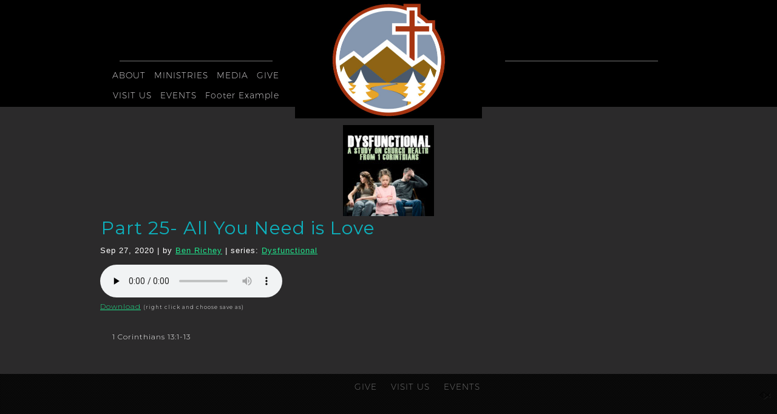

--- FILE ---
content_type: application/javascript; charset=UTF-8
request_url: https://www.kernvillechurch.com/hp_wordpress/wp-content/themes/SFWebTemplate/js.php?js=plugins/Layout/js/parallax/jquery.stellar.js?ver=8.5.1.22
body_size: 4793
content:
/*Based on Stellar.js http://markdalgleish.com/projects/stellar.js */
function sfBannerRatio(){function a(a,b){var c=a.css('background-image');if(c){c=c.replace(/^url\(["']?/,'').replace(/["']?\)$/,'');if(c!=window.lastBGImage){var d=new Image();d.onload=b;d.src=c;window.lastBGImage=c;}}}if(jQuery('link[href$="74.css"]').length>0&&window.screen.width>480){var b=jQuery('.cycle2-slide:not(.cycle2-sentinel):first');if(b.length){var c=PLMOBILE[b.attr('id').replace('post-','')];if(c&&c.base)overrideRatio=c.base.width/c.base.height;else if(b.css('background-image')!=='none')a(b,function(){var a=this.src;if(a&&a.indexOf("/textures/")===-1)overrideRatio=this.width/this.height;else overrideRatio=false;});}if(window.overrideRatio)return overrideRatio;}if(jQuery('link[href$="75.css"]').length>0&&window.screen.width>480)overrideRatio=2.4;if(jQuery('link[href$="76.css"],link[href$="77.css"]').length>0)if(window.screen.width>480)overrideRatio=1.6;else overrideRatio=.8;if(window.overrideRatio)return overrideRatio;return jQuery(window).width()<600?1:2.2;}function allowCustomBGAlignSlider(){return jQuery('link[href$="68.css"], link[href$="70.css"], link[href$="72.css"], link[href$="76.css"], link[href$="77.css"]').length>0;}function wholeScreenNoRatio(){return jQuery('link[href$="68.css"], link[href$="70.css"]').length>0;}function sfBannerRatioSet(){var a=Math.floor(jQuery(window).width()/sfBannerRatio()),b=jQuery('.sfadditionaltoppage');if(b.length>0){a+=b.outerHeight();if(a>1000)a=1000;var c=jQuery('#demo_header').outerHeight();if(c)a+=c;else c=0;}var d='<style id="sfBannerPage-compat"> body .plBanner, body .plBannerContainer { height:'+a+'px;} .plBannerContainer .cycle2-slide {min-height:'+a+'px;} </style>',e=jQuery('#sfBannerPage-compat');if(wholeScreenNoRatio()){d='<style id="sfBannerPage-compat"></style>';a=Math.ceil(jQuery(window).height()-82);}if(e.length>0)e.replaceWith(d);else jQuery('head').append(d);if(b.length>0){var f=98;if(jQuery('link[href$="77.css"]').length)f=jQuery('#header').height()+16;return a-f-b.outerHeight()-c;}return a;};(function(a,b,c,d){var e='stellar',f={scrollProperty:'scroll',positionProperty:'position',horizontalScrolling:true,verticalScrolling:true,horizontalOffset:0,verticalOffset:0,responsive:false,parallaxBackgrounds:true,parallaxElements:true,hideDistantElements:true,hideElement:function(a){a.hide();},showElement:function(a){a.show();}},g={scroll:{getLeft:function(a){return a.scrollLeft();},setLeft:function(a,b){a.scrollLeft(b);},getTop:function(a){return a.scrollTop();},setTop:function(a,b){a.scrollTop(b);}},position:{getLeft:function(a){return parseInt(a.css('left'),10)*-1;},getTop:function(a){return parseInt(a.css('top'),10)*-1;}},margin:{getLeft:function(a){return parseInt(a.css('margin-left'),10)*-1;},getTop:function(a){return parseInt(a.css('margin-top'),10)*-1;}},transform:{getLeft:function(a){var b=getComputedStyle(a[0])[j];return(b!=='none'?parseInt(b.match(/(-?[0-9]+)/g)[4],10)*-1:0);},getTop:function(a){var b=getComputedStyle(a[0])[j];return(b!=='none'?parseInt(b.match(/(-?[0-9]+)/g)[5],10)*-1:0);}}},h={position:{setLeft:function(a,b){a.css('left',b);},setTop:function(a,b){a.css('top',b);}},transform:{setPosition:function(a,b,c,d,e){a[0].style[j]='translate3d('+(b-c)+'px, '+(d-e)+'px, 0)';}}},i=(function(){var b=/^(Moz|Webkit|Khtml|O|ms|Icab)(?=[A-Z])/,c=a('script')[0].style,d='',e;for(e in c)if(b.test(e)){d=e.match(b)[0];break;}if('WebkitOpacity' in c)d='Webkit';if('KhtmlOpacity' in c)d='Khtml';return function(a){return d+(d.length>0?a.charAt(0).toUpperCase()+a.slice(1):a);};}()),j=i('transform'),k=a('<div />',{style:'background:#fff'}).css('background-position-x')!==d,l=(k?function(a,b,c){if(a.length===1){a[0].style.backgroundPositionX=b;a[0].style.backgroundPositionY=c;}else a.css({'background-position-x':b,'background-position-y':c});}:function(a,b,c){if(a.length===1)a[0].style.backgroundPosition=b+' '+c;else a.css('background-position',b+' '+c);}),m=(k?function(a){return [a.css('background-position-x'),a.css('background-position-y')];}:function(a){if(a.css('background-position'))return a.css('background-position').split(' ');else console.log(a);}),n=(b.requestAnimationFrame||b.webkitRequestAnimationFrame||b.mozRequestAnimationFrame||b.oRequestAnimationFrame||b.msRequestAnimationFrame||function(a){setTimeout(a,1000/60);});function o(b,c){this.element=b;this.options=a.extend({},f,c);this._defaults=f;this._name=e;this.init();}o.prototype={init:function(){this.options.name=e+'_'+Math.floor(Math.random()*1e9);this._defineElements();this._defineGetters();this._defineSetters();this._handleWindowLoadAndResize();this._detectViewport();this.refresh({firstLoad:true});if(this.options.scrollProperty==='scroll')this._handleScrollEvent();else this._startAnimationLoop();},_defineElements:function(){if(this.element===c.body)this.element=b;this.$scrollElement=a(this.element);this.$element=(this.element===b?a('body'):this.$scrollElement);this.$viewportElement=(this.options.viewportElement!==d?a(this.options.viewportElement):(this.$scrollElement[0]===b||this.options.scrollProperty==='scroll'?this.$scrollElement:this.$scrollElement.parent()));},_defineGetters:function(){var a=this,b=g[a.options.scrollProperty];this._getScrollLeft=function(){return b.getLeft(a.$scrollElement);};this._getScrollTop=function(){return b.getTop(a.$scrollElement);};},_defineSetters:function(){var b=this,c=g[b.options.scrollProperty],d=h[b.options.positionProperty],e=c.setLeft,f=c.setTop;this._setScrollLeft=(typeof e==='function'?function(a){e(b.$scrollElement,a);}:a.noop);this._setScrollTop=(typeof f==='function'?function(a){f(b.$scrollElement,a);}:a.noop);this._setPosition=d.setPosition||function(a,c,e,f,g){if(b.options.horizontalScrolling)d.setLeft(a,c,e);if(b.options.verticalScrolling)d.setTop(a,f,g);};},_handleWindowLoadAndResize:function(){var c=this,d=a(b);if(c.options.responsive)d.on('load.'+this.name,function(){c.refresh();});d.on('resize.'+this.name,function(){if(b.NoResizeEvt)return;sfBannerRatioSet();c._detectViewport();if(c.options.responsive){c._reset();c.refresh({IE:navigator.userAgent.indexOf('Trident/')!==-1});}});},refresh:function(c){var d=this,e=d._getScrollLeft(),f=d._getScrollTop();if(!c||!c.firstLoad)this._reset();this._setScrollLeft(0);this._setScrollTop(0);this._setOffsets();this._findParticles();this._findBackgrounds();if(c&&c.firstLoad&&/WebKit/.test(navigator.userAgent))a(b).on('load',function(){var a=d._getScrollLeft(),b=d._getScrollTop();d._setScrollLeft(a+1);d._setScrollTop(b+1);d._setScrollLeft(a);d._setScrollTop(b);});this._setScrollLeft(e);this._setScrollTop(f);this._repositionElements();},_detectViewport:function(){var a=this.$viewportElement.offset(),b=a!==null&&a!==d;this.viewportWidth=this.$viewportElement.width();this.viewportHeight=this.$viewportElement.height();this.viewportOffsetTop=(b?a.top:0);this.viewportOffsetLeft=(b?a.left:0);},_findParticles:function(){var b=this,c=this._getScrollLeft(),e=this._getScrollTop();if(this.particles!==d)for(var f=this.particles.length-1;f>=0;f--)this.particles[f].$element.data('stellar-elementIsActive',d);this.particles=[];if(!this.options.parallaxElements)return;this.$element.find('[data-stellar-ratio]').each(function(c){var e=a(this),f,g,h,i,j,k,l,m,n,o=0,p=0,q=0,r=0;if(!e.data('stellar-elementIsActive'))e.data('stellar-elementIsActive',this);else if(e.data('stellar-elementIsActive')!==this)return;b.options.showElement(e);if(!e.data('stellar-startingLeft')){e.data('stellar-startingLeft',e.css('left'));e.data('stellar-startingTop',e.css('top'));}else{e.css('left',e.data('stellar-startingLeft'));e.css('top',e.data('stellar-startingTop'));}h=e.position().left;i=e.position().top;j=(e.css('margin-left')==='auto')?0:parseInt(e.css('margin-left'),10);k=(e.css('margin-top')==='auto')?0:parseInt(e.css('margin-top'),10);m=e.offset().left-j;n=e.offset().top-k;e.parents().each(function(){var b=a(this);if(b.data('stellar-offset-parent')===true){o=q;p=r;l=b;return false;}else{q+=b.position().left;r+=b.position().top;}});f=(e.data('stellar-horizontal-offset')!==d?e.data('stellar-horizontal-offset'):(l!==d&&l.data('stellar-horizontal-offset')!==d?l.data('stellar-horizontal-offset'):b.horizontalOffset));g=(e.data('stellar-vertical-offset')!==d?e.data('stellar-vertical-offset'):(l!==d&&l.data('stellar-vertical-offset')!==d?l.data('stellar-vertical-offset'):b.verticalOffset));b.particles.push({$element:e,$offsetParent:l,isFixed:e.css('position')==='fixed',horizontalOffset:f,verticalOffset:g,startingPositionLeft:h,startingPositionTop:i,startingOffsetLeft:m,startingOffsetTop:n,parentOffsetLeft:o,parentOffsetTop:p,stellarRatio:(e.data('stellar-ratio')!==d?e.data('stellar-ratio'):1),width:e.outerWidth(true),height:e.outerHeight(true),isHidden:false});});},_findBackgrounds:function(){var c=this,e=this._getScrollLeft(),f=this._getScrollTop(),g;var h='sfimg_loading';if(this.THREADLOCK)return;else this.THREADLOCK=true;this.backgrounds=[];if(!this.options.parallaxBackgrounds)return;g=this.$element.find('[data-stellar-background-ratio]');if(this.$element.data('stellar-background-ratio'))g=g.add(this.$element);var i=0;g.each(function(){var j=a(this),k=m(j),n,o,p,q,r,s,t,u,v,w=0,x=0,y=0,z=0;var A=j.css('background-image').replace(/^url\(["']?/,'').replace(/["']?\)$/,'');if(!j.data('stellar-backgroundIsActive'))j.data('stellar-backgroundIsActive',this);else if(j.data('stellar-backgroundIsActive')!==this)return;if(j.data('bgH')&&j.data('bgW'))D();else if(A==='none')D();else{var B=new Image();var C={needCORS:false};a(b).trigger('needCORS',C);if(C.needCORS)B.crossOrigin='Anonymous';B.onload=D;B.onerror=D;B.src=A;}function D(){j.css('background-position','');var k=m(j);if(!j.data('stellar-backgroundStartingLeft')){j.data('stellar-backgroundStartingLeft',k[0]);j.data('stellar-backgroundStartingTop',k[1]);}else l(j,j.data('stellar-backgroundStartingLeft'),j.data('stellar-backgroundStartingTop'));r=(j.css('margin-left')==='auto')?0:parseInt(j.css('margin-left'),10);s=(j.css('margin-top')==='auto')?0:parseInt(j.css('margin-top'),10);t=j.offset().left-r-e;u=j.offset().top-s-f;j.parents().each(function(){var b=a(this);if(b.data('stellar-offset-parent')===true){w=y;x=z;v=b;return false;}else{y+=b.position().left;z+=b.position().top;}});n=(j.data('stellar-horizontal-offset')!==d?j.data('stellar-horizontal-offset'):(v!==d&&v.data('stellar-horizontal-offset')!==d?v.data('stellar-horizontal-offset'):c.horizontalOffset));o=(j.data('stellar-vertical-offset')!==d?j.data('stellar-vertical-offset'):(v!==d&&v.data('stellar-vertical-offset')!==d?v.data('stellar-vertical-offset'):c.verticalOffset));if(this&&this.width&&this.height){j.data('bgW',this.width);j.data('bgH',this.height);j.data('bgimg',this);}c.backgrounds.push({height:j.height(),outerWidth:j.outerWidth(),outerHeight:j.outerHeight(),imgH:j.data('bgH'),imgW:j.data('bgW'),$element:j,$offsetParent:v,isFixed:j.css('background-attachment')==='fixed',horizontalOffset:n,verticalOffset:o,startingValueLeft:k[0],startingValueTop:k[1],startingBackgroundPositionLeft:(isNaN(parseInt(k[0],10))?0:parseInt(k[0],10)),startingBackgroundPositionTop:(isNaN(parseInt(k[1],10))?0:parseInt(k[1],10)),startingPositionLeft:j.position().left,startingPositionTop:j.position().top,startingOffsetLeft:t,startingOffsetTop:u,parentOffsetLeft:w,parentOffsetTop:x,stellarRatio:(j.data('stellar-background-ratio')===d?1:j.data('stellar-background-ratio'))});i++;if(i===g.length){c.THREADLOCK=false;j.data(h,false);a(b).trigger('PLimages');}};});},_reset:function(){var a,b,c,d,e;for(e=this.particles.length-1;e>=0;e--){a=this.particles[e];b=a.$element.data('stellar-startingLeft');c=a.$element.data('stellar-startingTop');this._setPosition(a.$element,b,b,c,c);this.options.showElement(a.$element);a.$element.data('stellar-startingLeft',null).data('stellar-elementIsActive',null).data('stellar-backgroundIsActive',null);}for(e=this.backgrounds.length-1;e>=0;e--){d=this.backgrounds[e];d.$element.data('stellar-backgroundStartingLeft',null).data('stellar-backgroundStartingTop',null).css('background-position','');l(d.$element,d.startingValueLeft,d.startingValueTop);}},destroy:function(){this._reset();this.$scrollElement.unbind('resize.'+this.name).unbind('scroll.'+this.name);this._animationLoop=a.noop;a(b).unbind('load.'+this.name).unbind('resize.'+this.name);},_setOffsets:function(){var c=this,d=a(b);d.unbind('resize.horizontal-'+this.name).unbind('resize.vertical-'+this.name);if(typeof this.options.horizontalOffset==='function'){this.horizontalOffset=this.options.horizontalOffset();d.bind('resize.horizontal-'+this.name,function(){c.horizontalOffset=c.options.horizontalOffset();});}else this.horizontalOffset=this.options.horizontalOffset;if(typeof this.options.verticalOffset==='function'){this.verticalOffset=this.options.verticalOffset();d.bind('resize.vertical-'+this.name,function(){c.verticalOffset=c.options.verticalOffset();});}else this.verticalOffset=this.options.verticalOffset;},_repositionElements:function(){this._detectViewport();var c=this._getScrollLeft(),d=this._getScrollTop(),e,f,g,h,i,j,k,m=true,n=true,o,p,q,r,s;this.currentScrollLeft=c;this.currentScrollTop=d;this.currentWidth=this.viewportWidth;this.currentHeight=this.viewportHeight;for(s=this.particles.length-1;s>=0;s--){g=this.particles[s];h=(g.isFixed?1:0);if(this.options.horizontalScrolling){o=(c+g.horizontalOffset+this.viewportOffsetLeft+g.startingPositionLeft-g.startingOffsetLeft+g.parentOffsetLeft)*-(g.stellarRatio+h-1)+g.startingPositionLeft;q=o-g.startingPositionLeft+g.startingOffsetLeft;}else{o=g.startingPositionLeft;q=g.startingOffsetLeft;}if(this.options.verticalScrolling){p=(d+g.verticalOffset+this.viewportOffsetTop+g.startingPositionTop-g.startingOffsetTop+g.parentOffsetTop)*-(g.stellarRatio+h-1)+g.startingPositionTop;r=p-g.startingPositionTop+g.startingOffsetTop;}else{p=g.startingPositionTop;r=g.startingOffsetTop;}if(this.options.hideDistantElements){n=!this.options.horizontalScrolling||q+g.width>(g.isFixed?0:c)&&q<(g.isFixed?0:c)+this.viewportWidth+this.viewportOffsetLeft;m=!this.options.verticalScrolling||r+g.height>(g.isFixed?0:d)&&r<(g.isFixed?0:d)+this.viewportHeight+this.viewportOffsetTop;}if(n&&m){if(g.isHidden){this.options.showElement(g.$element);g.isHidden=false;}this._setPosition(g.$element,o,g.startingPositionLeft,p,g.startingPositionTop);}else if(!g.isHidden){this.options.hideElement(g.$element);g.isHidden=true;}}var s=this.backgrounds.length;while(s--){i=this.backgrounds[s];var t=a(b).height(),u=i.$element.is('.sfbannerpage'),v=u?Math.min(i.outerHeight,t):t,w=Math.min(i.outerWidth,a(b).width());var x,y=C(i.imgW,i.imgH,v),z=[w,v];if(E(y,z))x=y;else x=D(i.imgW,i.imgH,w);if(u){}var A=i.isFixed?i.startingOffsetTop-d:d;var B=u?((A/jQuery('.plBannerContainer').height())||0):(t-A)/(i.outerHeight+t);if(i.outerHeight<=x[1]){if(i.$element.is(':visible')){h=(i.isFixed?0:1);j=(this.options.horizontalScrolling?(c+i.horizontalOffset-this.viewportOffsetLeft-i.startingOffsetLeft+i.parentOffsetLeft-i.startingBackgroundPositionLeft)*(h-i.stellarRatio)+'px':i.startingValueLeft);if(u){if(wholeScreenNoRatio())continue;i.$element.css('background-attachment','scroll');i.isFixed=false;}k=(this.options.verticalScrolling?(d+i.verticalOffset-this.viewportOffsetTop-i.startingOffsetTop+i.parentOffsetTop-i.startingBackgroundPositionTop)*(h-i.stellarRatio)+'px':i.startingValueTop);k=(i.isFixed?A:0)+(i.isFixed?i.outerHeight-x[1]:i.height-x[1])*(1-B);k+='px';l(i.$element,j,k);}else{}}else{var z=i.$element[0];if(z){z.style.backgroundPositionX='';z.style.backgroundPositionY='';z.style.backgroundPosition='';}}}function C(a,b,c){return [c*a/b,c];}function D(a,b,c){return [c,c*b/a];}function E(a,b){return a[0]>=b[0]&&a[1]>=b[1];}},_handleScrollEvent:function(){var a=this,b=false;var c=function(){a._repositionElements();b=false;};var d=function(){c();};this.$scrollElement.bind('scroll.'+this.name,d);d();},_startAnimationLoop:function(){var a=this;this._animationLoop=function(){n(a._animationLoop);a._repositionElements();};this._animationLoop();}};a.fn[e]=function(b){var c=arguments;if(b===d||typeof b==='object'){return this.each(function(){if(!a.data(this,'plugin_'+e))a.data(this,'plugin_'+e,new o(this,b));});}else if(typeof b==='string'&&b[0]!=='_'&&b!=='init')return this.each(function(){var d=a.data(this,'plugin_'+e);if(d instanceof o&&typeof d[b]==='function')d[b].apply(d,Array.prototype.slice.call(c,1));if(b==='destroy')a.data(this,'plugin_'+e,null);});};a[e]=function(c){var d=a(b);return d.stellar.apply(d,Array.prototype.slice.call(arguments,0));};a[e].scrollProperty=g;a[e].positionProperty=h;b.Stellar=o;}(jQuery,this,document));